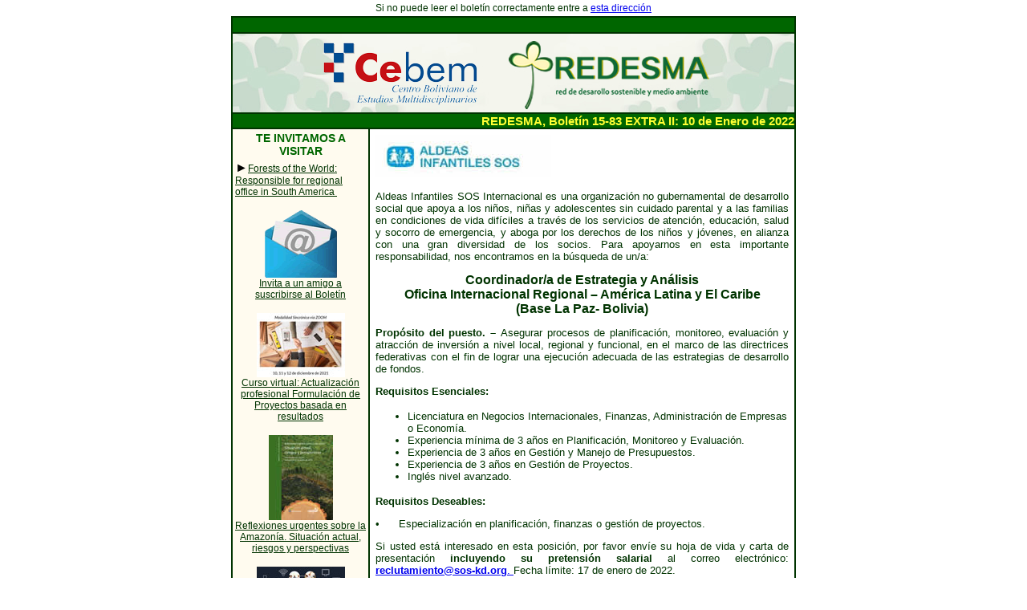

--- FILE ---
content_type: text/html
request_url: https://cebem.org/boletin/2022/aldeas_infantiles_SOS_1/boletin.html
body_size: 3775
content:
<html>
<head>
<title>Redesma Boletin</title>
<meta http-equiv="Content-Type" content="text/html; charset=utf-8">
<meta name="description" content="Este boletín es elaborado a solicitud de instituciones que tienen interés en difundir información específica e inextensa, como requerimientos de personal, convocatorias, posturas en particular sobre algún tema o eventos especiales.
Con este Boletín Especial,  se asegura a las instituciones interesadas, que la información a ser difundida, llegará a un amplio grupo de lectores en el continente y en el resto del mundo.
Este boletín es emitido en cualquier fecha y su emisión está a sujeta a la  aprobación previa de la institución que contrata el servicio." />
<style type="text/css">
<!--
body {font-family:Arial, Helvetica, sans-serif;}
.base {
	color: #003300;
	font-family: Arial, Helvetica, sans-serif;
	font-size: 13px;
}
.base15 {
	color: #003300;
	font-family: Arial, Helvetica, sans-serif;
	font-size: 15px;
}
.base10 {
	color: #003300;
	font-family: Arial, Helvetica, sans-serif;
	font-size: 11px;
}
.Texto12 {
	color: #003300;
	font-family: Arial, Helvetica, sans-serif;
	font-size: 12px;
}
.Textoblanco14 {
	color: #FFFFFF;
	font-family: Arial, Helvetica, sans-serif;
	font-size: 14px;
}
.Texto10 {
	color: #003300;
	font-family: Arial, Helvetica, sans-serif;
	font-size: 10px;
}
.Texto10 {
	color: #003300;
	font-family: Arial, Helvetica, sans-serif;
	font-size: 10px;
}
.base-bold {
	color: #003300;
	font-family: Arial, Helvetica, sans-serif;
	font-size: 12px;
	font-weight: bold;
}
.amarillo {
	color: #FFFF33;
	font-family: Arial, Helvetica, sans-serif;
	font-size: 18px;
}
.Titulo {
	color: #003300;
	font-family: Arial, Helvetica, sans-serif;
	font-size: 16px;
	font-weight: bold;
}
.Titulo20 {
	color: #003300;
	font-family: Arial, Helvetica, sans-serif;
	font-size: 20px;
	font-weight: bold;
}
.TituloRojo1 {
	color: #990000;
	font-family: Arial, Helvetica, sans-serif;
	font-size: 16px;
}
.TituloRojo2 {
	color: #990000;
	font-family: Arial, Helvetica, sans-serif;
	font-size: 14px;
}
.Titulo_izquierda {	color: #006600;
	font-family: Arial, Helvetica, sans-serif;
	font-size: 14px;
	font-weight: bold;
}
.Titulo_izquierda {	color: #006600;
	font-family: Arial, Helvetica, sans-serif;
	font-size: 14px;
	font-weight: bold;
}
.Sub_Titulo_izq {	color: #006600;
	font-family: Arial, Helvetica, sans-serif;
	font-size: 14px;
	font-weight: bold;
}
.Enlace_izq {	color: #003300;
	font-family: Arial, Helvetica, sans-serif;
	font-size: 12px;
}
.amarillo1 {	color: #FFFF33;
	font-family: Arial, Helvetica, sans-serif;
	font-size: 15px;
	font-weight: bold;
}
.blanco {	color: #FFFFFF;
	font-family: Arial, Helvetica, sans-serif;
	font-size: 15px;
	font-weight: bold;
}
-->
</style>
</head>
<body leftmargin="0" topmargin="0" marginwidth="0" marginheight="0">
<table width="700px"  border="0" align="center" style="width:650px;">
 <tr>
  <td>
   <div align="center"><font color="#003300"><span class="Texto12"><font color="#003300" face="Arial, Helvetica, sans-serif">Si no puede leer el bolet&iacute;n correctamente entre a <A href="https://cebem.org/boletin/2022/aldeas_infantiles_SOS_1/boletin.html" target="_blank">esta   direcci&oacute;n</A></font></span><br>
   </font>   </div>  </td>
 </tr>
</table>

<table width="700" border="1" align="center" cellpadding="0" cellspacing="0" bordercolor="#003300">
  <tr>
    <td colspan="2" bgcolor="#006600">&nbsp;</td>
  </tr>
  <tr>
    <td colspan="2"><div align="center"><a href="https://cebem.org/?page_id=2599" target="_blank"><img src="https://cebem.org/boletin/img/encabezado.jpg" width="700" height="98" border="0"></a></div></td>
  </tr>
  <tr>
    <td colspan="2" bgcolor="#006600"><div align="right"><span class="amarillo1">REDESMA, Boletín 15-83 EXTRA II:    10 de Enero de 2022</span></div></td>
  </tr>
  <tr>
    <td width="170px" valign="top" bgcolor="#FFFBEF"><table width="100%" border="0">
      <tr>
        <td><div align="center"><span class="Titulo_izquierda">TE INVITAMOS A VISITAR</span></div></td>
      </tr>
      <tr>
        <td><div align="center">
          <p align="left">►<a href="https://cebem.org/boletin/2022/bosques_del_mundo_1/boletin.html" target="_blank" class="Enlace_izq">Forests of the World: Responsible for regional office in South America </a></p>
          <p align="center"><img src="https://cebem.org/boletin/2020/img_izq/e_mail.gif" width="90" height="84"><br>
            <a href="https://cebem.org/?page_id=1939" target="_blank" class="Enlace_izq">Invita a un amigo a<br> suscribirse al Boletín</a></p>
          <p align="center"><img src="https://cebem.org/boletin/2020/img_izq/sincronia.jpg" width="110" height="80"><br>
            <span class="base10"><a href="https://cebem.org/?p=9305" target="_blank" class="Enlace_izq">Curso virtual: Actualización profesional Formulación de Proyectos basada en resultados </a></span></p>
          <p align="center"><img src="https://cebem.org/boletin/2020/img_izq/reflecciones.jpg" width="80" height="106"><br>
            <span class="base10"><a href="https://cebem.org/?p=9394" target="_blank" class="Enlace_izq">Reflexiones urgentes sobre la Amazonía. Situación actual, riesgos y perspectivas</a></span>          </p>
          <p><img src="https://cebem.org/boletin/2020/img_izq/inscripcion.jpg" width="110" height="110"><span class="Enlace_izq"><br>
            Te invitamos a que puedas trasmitir a través de nuestros boletines.<br>
            - <a href="mailto:selva@cebem.org" target="_blank">selva@cebem.org</a><br>
            - <a href="https://cutt.ly/WhatsAppSelva" target="_blank">https://cutt.ly/WhatsAppSelva</a></span>          
        </div></td>
      </tr>
      <tr>
        <td><div align="center"><span class="Titulo_izquierda">CEBEM - REDESMA COMPARTE CON USTEDES</span><br>
          <br>
          </div></td>
      </tr>
      <tr>
        <td><p><span class="Enlace_izq">►<a href="https://cebem.org/boletin/2021/cebem/bol11.html" target="_blank" style="color:#003300; font-size:12px;"> [Boletín de noticias Cebem] - Año 15 Nº 11-  2021</a><a href="https://cebem.org/boletin/2021/cebem/bol06.html" target="_blank" style="color:#003300; font-size:12px;"></a><a href="https://cebem.org/?p=5261" target="_blank" style="color:#003300; font-size:12px;"> <br>
        </a><a href="https://cebem.org/?p=5370" target="_blank" style="color:#003300; font-size:12px;"> <br>
          </a></span></p>
          </td>
      </tr>
      <tr>
        <td><span class="Enlace_izq">► <a href="https://cebem.org/?page_id=2599" target="_blank" class="Enlace_izq">Boletines Anteriores</a></span></td>
      </tr>
      <tr>
        <td class="Titulo_izquierda">&nbsp;</td>
      </tr>
      <tr>
        <td class="Titulo_izquierda"><div align="center">REDES SOCIALES</div></td>
      </tr>
      <tr>
        <td><div align="center"><span style="font-family:Arial, Helvetica, sans-serif; font-size:11px; color:#003300;"><span class="Estilo51"><span class="Texto12">S&iacute;guenos  en:</span> <a href="https://www.facebook.com/redesma" target="_blank"><img src="https://cebem.org/boletin/img/facebook.jpg" width="22" height="22" border="0"></a></span>&nbsp;</span><a href="https://twitter.com/redesmacebem"><img src="https://cebem.org/boletin/img/twitter.jpg" width="22" height="22" border="0"></a></div></td>
      </tr>
    </table></td>
    <td width="530px" valign="top"><table width="100%" border="0" cellspacing="6">
      <tr>
        <td valign="top"><p align="left"><img src="https://cebem.org/boletin/2022/aldeas_infantiles_SOS_1/aldeas.jpg" width="219" height="53"></p>
          <p align="justify" class="base">Aldeas Infantiles SOS Internacional es una organización no gubernamental de desarrollo social  que  apoya a los niños, niñas y adolescentes sin cuidado parental y a las familias en condiciones  de vida difíciles a través de los servicios de atención, educación, salud y socorro de emergencia,  y aboga por los derechos de los niños y jóvenes, en alianza con una gran diversidad  de los socios. Para apoyarnos en esta importante responsabilidad,  nos encontramos en la búsqueda  de un/a:          </p>
          <p align="center" class="base"><span class="Titulo"><strong>Coordinador/a de Estrategia y Análisis</strong> <br>
              <strong>Oficina Internacional Regional – América Latina y El Caribe</strong> <br>
            <strong>(Base La Paz-  Bolivia)</strong></span> </p>
          <p align="justify" class="base"><strong>Propósito del puesto. – </strong>Asegurar procesos de planificación, monitoreo, evaluación y atracción de inversión a nivel local, regional y funcional,  en el marco de las directrices federativas con el fin de lograr una ejecución adecuada de las estrategias de desarrollo de fondos.          </p>
          <p class="base"><strong>Requisitos Esenciales:</strong></p>
          <ul>
            <li class="base">Licenciatura en Negocios Internacionales, Finanzas, Administración de Empresas o
              Economía.</li>
            <li class="base">Experiencia mínima de 3 años en Planificación, Monitoreo y Evaluación.</li>
            <li class="base">Experiencia de 3 años en Gestión y Manejo de Presupuestos.</li>
            <li class="base">Experiencia de 3  años en Gestión de Proyectos.</li>
            <li class="base">Inglés nivel avanzado. </li>
          </ul>
          <p class="base"><strong>Requisitos Deseables:</strong></p>
          <p class="base">•      Especialización en planificación, finanzas o  gestión de proyectos.          </p>
          <p align="justify" class="base">Si usted está interesado en esta posición, por favor envíe su hoja de vida y carta de presentación <strong>incluyendo su pretensión salarial </strong>al correo electrónico: <a href="mailto:reclutamiento@sos-kd.org" target="_blank"><strong>reclutamiento@sos-kd.org</strong>. </a>Fecha límite: 17 de enero de 2022.</p>
          <p>&nbsp;</p>
          <p align="center" class="base"><strong><em>Aldeas Infantiles SOS está comprometida con los derechos de la infancia y no tolera el abuso  infantil, promueve un enfoque de protección y género, interculturalidad, inclusión e igual de  oportunidades. Alienta la participación de mujeres sin distinción de grupo social o cultura.</em></strong></p>
          <p align="center" class="base"><strong>La Paz, enero 2022</strong></p>
          <p align="justify" class="base">&nbsp;</p>
<hr align="center">
            <p align="center" class="Texto12"><strong><em>ESTE BOLET&Iacute;N SE PRODUCE POR ENCARGO DE </em>ALDEAS INFANTILES SOS  INTERNACIONAL</strong></p>
            <hr align="center">
            <p align="center" class="Texto12"><span class="base-bold">Usted quiere estar al día con nuestros boletines, suscríbete a nuestra red informativa de Redesma y Cebem en <em>WhatsApp</em>, haga clic <a href="https://api.whatsapp.com/send?phone=59173027636&text=Hola,%20me%20gustar%C3%ADa%20ser%20parte%20de%20la%20red%20informativa%20de%20Redesma%20y%20Cebem" target="_blank">AQUÍ</a> o mándenos su número.</span></p></td>
      </tr>
      <tr>
        <td valign="top">&nbsp;</td>
      </tr>
    </table></td>
  </tr>
  <tr>
    <td colspan="2" bgcolor="#FFFBEF" class="Texto10"><div align="center">REDESMA es una iniciativa de CEBEM, la emisi&oacute;n de  un bolet&iacute;n EXTRA es un servicio que REDESMA ofrece y&nbsp; que solamente se encarga de difundir la  informaci&oacute;n que nos hacen llegar nuestros ocasionales clientes, REDESMA&nbsp; ofrece&nbsp;  este servicio a todo p&uacute;blico que est&eacute; interesado en difundir algo  espec&iacute;fico y en extenso, para mayor informaci&oacute;n: <a href="mailto:redesma@cebem.org" target="_blank">redesma@cebem.org</a></span></div></td>
  </tr>
  <tr>
    <td colspan="2"><table width="100%" border="0" cellspacing="1" cellpadding="0">
      <tr>
        <td width="26%" bgcolor="#FFFBEF"><div align="center"><font size="2" face="Arial, Helvetica, sans-serif"><a href="http://lists.cebem.org/cgi-bin/mailman/listinfo/boletinredesma" target="_blank" style="color:#003300; font-weight:bold; font-size:12px;">Suscribirse</a></font></div></td>
        <td width="2%">&nbsp;</td>
        <td width="26%" bgcolor="#FFFBEF"><div align="center"><font size="2" face="Arial, Helvetica, sans-serif"><a href="http://lists.cebem.org/cgi-bin/mailman/listinfo/boletinredesma" target="_blank" style="color:#003300; font-weight:bold; font-size:12px;">Borrarse de la lista</a></font></div></td>
        <td width="2%">&nbsp;</td>
        <td width="%44" bgcolor="#FFFBEF"><div align="center"><font size="2" face="Arial, Helvetica, sans-serif"><a href="https://cebem.org/?page_id=1939" target="_blank" style="color:#003300; font-weight:bold; font-size:12px;">Invita a un amigo a suscribirse al Bolet&iacute;n</a></font></div></td>
      </tr>
    </table></td>
  </tr>
  <tr>
    <td colspan="2"><img src="https://cebem.org/boletin/2020/img_izq/pie.jpg" width="700" height="98"></td>
  </tr>
</table>
</body>
</html>